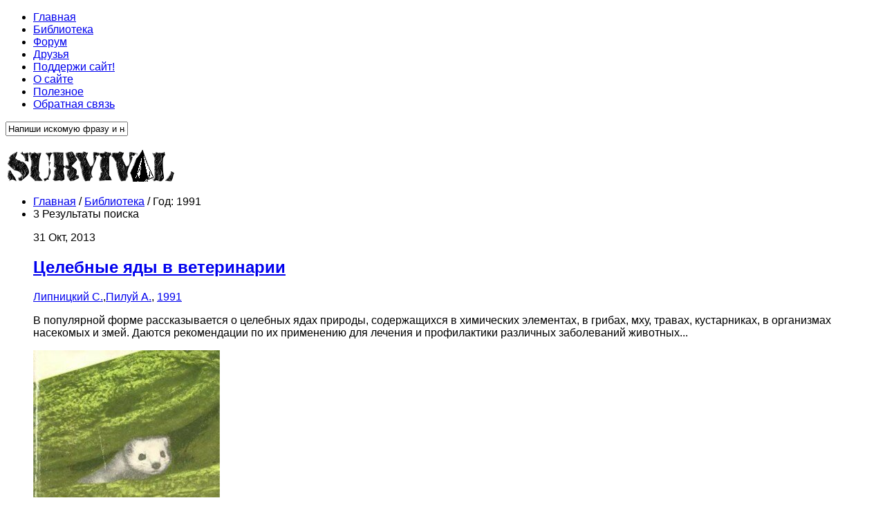

--- FILE ---
content_type: text/html; charset=utf-8
request_url: https://spn-rps.ru/biblioteka-vyzhivalshhika/year/1991/
body_size: 11519
content:
<!DOCTYPE html>
<html class="no-js" lang="ru-RU">
<head>
  <meta charset="utf-8">
  <meta name="viewport" content="width=device-width, initial-scale=1.0">
  <link rel="profile" href="http://gmpg.org/xfn/11">
  <link rel="pingback" href="/xmlrpc.php">
  <script>
  document.documentElement.className=document.documentElement.className.replace("no-js","js");
  </script>
  <title>Книги 1991 года издания | Библиотека Выживальщика</title>
  <meta name="description" content="Скачать бесплатно книги 1991 года издания. Библиотека выживальщика. Книги по выживанию.">
  <link rel="canonical" href="/biblioteka-vyzhivalshhika/year/1991/">
  <script type="application/ld+json" class="yoast-schema-graph">
  {"@context":"https://schema.org","@graph":[{"@type":"WebSite","@id":"http://spn-rps.ru/#website","url":"http://spn-rps.ru/","name":"\u041a\u043d\u0438\u0433\u0430 \u0432\u044b\u0436\u0438\u0432\u0430\u043d\u0438\u044f","description":"","potentialAction":[{"@type":"SearchAction","target":{"@type":"EntryPoint","urlTemplate":"http://spn-rps.ru/?s={search_term_string}"},"query-input":"required name=search_term_string"}],"inLanguage":"ru-RU"},{"@type":"CollectionPage","@id":"http://spn-rps.ru/biblioteka-vyzhivalshhika/year/1991/#webpage","url":"http://spn-rps.ru/biblioteka-vyzhivalshhika/year/1991/","name":"\u041a\u043d\u0438\u0433\u0438 1991 \u0433\u043e\u0434\u0430 \u0438\u0437\u0434\u0430\u043d\u0438\u044f | \u0411\u0438\u0431\u043b\u0438\u043e\u0442\u0435\u043a\u0430 \u0412\u044b\u0436\u0438\u0432\u0430\u043b\u044c\u0449\u0438\u043a\u0430","isPartOf":{"@id":"http://spn-rps.ru/#website"},"description":"\u0421\u043a\u0430\u0447\u0430\u0442\u044c \u0431\u0435\u0441\u043f\u043b\u0430\u0442\u043d\u043e \u043a\u043d\u0438\u0433\u0438 1991 \u0433\u043e\u0434\u0430 \u0438\u0437\u0434\u0430\u043d\u0438\u044f. \u0411\u0438\u0431\u043b\u0438\u043e\u0442\u0435\u043a\u0430 \u0432\u044b\u0436\u0438\u0432\u0430\u043b\u044c\u0449\u0438\u043a\u0430. \u041a\u043d\u0438\u0433\u0438 \u043f\u043e \u0432\u044b\u0436\u0438\u0432\u0430\u043d\u0438\u044e.","breadcrumb":{"@id":"http://spn-rps.ru/biblioteka-vyzhivalshhika/year/1991/#breadcrumb"},"inLanguage":"ru-RU","potentialAction":[{"@type":"ReadAction","target":["http://spn-rps.ru/biblioteka-vyzhivalshhika/year/1991/"]}]},{"@type":"BreadcrumbList","@id":"http://spn-rps.ru/biblioteka-vyzhivalshhika/year/1991/#breadcrumb","itemListElement":[{"@type":"ListItem","position":1,"name":"1991"}]}]}
  </script>
  <link rel="dns-prefetch" href="//s.w.org">
  <link rel="alternate" type="application/rss+xml" title="Книга выживания » Лента" href="http://feeds.feedburner.com/survivalbook">
  <link rel="alternate" type="application/rss+xml" title="Книга выживания » Лента комментариев" href="/comments/feed/">
  <link rel="alternate" type="application/rss+xml" title="Книга выживания » Лента элемента 1991 таксономии Год" href="/biblioteka-vyzhivalshhika/year/1991/feed/">
  <script>
  window._wpemojiSettings={"baseUrl":"https:\/\/s.w.org\/images\/core\/emoji\/13.1.0\/72x72\/","ext":".png","svgUrl":"https:\/\/s.w.org\/images\/core\/emoji\/13.1.0\/svg\/","svgExt":".svg","source":{"concatemoji":"http:\/\/spn-rps.ru\/wp-includes\/js\/wp-emoji-release.min.js"}};!function(e,a,t){var n,r,o,i=a.createElement("canvas"),p=i.getContext&&i.getContext("2d");function s(e,t){var a=String.fromCharCode;p.clearRect(0,0,i.width,i.height),p.fillText(a.apply(this,e),0,0);e=i.toDataURL();return p.clearRect(0,0,i.width,i.height),p.fillText(a.apply(this,t),0,0),e===i.toDataURL()}function c(e){var t=a.createElement("script");t.src=e,t.defer=t.type="text/javascript",a.getElementsByTagName("head")[0].appendChild(t)}for(o=Array("flag","emoji"),t.supports={everything:!0,everythingExceptFlag:!0},r=0;r<o.length;r++)t.supports[o[r]]=function(e){if(!p||!p.fillText)return!1;switch(p.textBaseline="top",p.font="600 32px Arial",e){case"flag":return s([127987,65039,8205,9895,65039],[127987,65039,8203,9895,65039])?!1:!s([55356,56826,55356,56819],[55356,56826,8203,55356,56819])&&!s([55356,57332,56128,56423,56128,56418,56128,56421,56128,56430,56128,56423,56128,56447],[55356,57332,8203,56128,56423,8203,56128,56418,8203,56128,56421,8203,56128,56430,8203,56128,56423,8203,56128,56447]);case"emoji":return!s([10084,65039,8205,55357,56613],[10084,65039,8203,55357,56613])}return!1}(o[r]),t.supports.everything=t.supports.everything&&t.supports[o[r]],"flag"!==o[r]&&(t.supports.everythingExceptFlag=t.supports.everythingExceptFlag&&t.supports[o[r]]);t.supports.everythingExceptFlag=t.supports.everythingExceptFlag&&!t.supports.flag,t.DOMReady=!1,t.readyCallback=function(){t.DOMReady=!0},t.supports.everything||(n=function(){t.readyCallback()},a.addEventListener?(a.addEventListener("DOMContentLoaded",n,!1),e.addEventListener("load",n,!1)):(e.attachEvent("onload",n),a.attachEvent("onreadystatechange",function(){"complete"===a.readyState&&t.readyCallback()})),(n=t.source||{}).concatemoji?c(n.concatemoji):n.wpemoji&&n.twemoji&&(c(n.twemoji),c(n.wpemoji)))}(window,document,window._wpemojiSettings);
  </script>
  <style>
  img.wp-smiley,img.emoji{display:inline !important;border:none !important;box-shadow:none !important;height:1em !important;width:1em !important;margin:0 .07em !important;vertical-align:-0.1em !important;background:none !important;padding:0 !important}
  </style>
  <link rel="stylesheet" href="/wp-content/cache/minify/2f584.css" media="all">
  <script src="/wp-content/cache/minify/9e4f2.js"></script>
  <link rel="https://api.w.org/" href="/wp-json/">
  <link rel="EditURI" type="application/rsd+xml" title="RSD" href="/xmlrpc.php">
  <link rel="wlwmanifest" type="application/wlwmanifest+xml" href="/wp-includes/wlwmanifest.xml">
  <style>
  .recentcomments a{display:inline !important;padding:0 !important;margin:0 !important}
  </style>
  <style>
  body{font-family:Arial,sans-serif}.site-title a img{max-height:112px}
  </style>

</head>
<body class="archive tax-book-year term-280 col-2cl full-width topbar-enabled unknown">
  <div id="wrapper">
    <header id="header">
      <nav class="nav-container group" id="nav-topbar">
        <div class="nav-toggle">
          <i class="fa fa-bars"></i>
        </div>
        <div class="nav-text"></div>
        <div class="nav-wrap container">
          <ul id="menu-topbar" class="nav container-inner group">
            <li id="menu-item-6758" class="menu-item menu-item-type-custom menu-item-object-custom menu-item-home menu-item-6758">
              <a href="/">Главная</a>
            </li>
            <li id="menu-item-6468" class="menu-item menu-item-type-post_type menu-item-object-page menu-item-6468">
              <a href="/biblioteka-vyzhivalshhika/">Библиотека</a>
            </li>
            <li id="menu-item-6759" class="menu-item menu-item-type-custom menu-item-object-custom menu-item-6759">
              <a href="/forum">Форум</a>
            </li>
            <li id="menu-item-6471" class="menu-item menu-item-type-post_type menu-item-object-page menu-item-6471">
              <a href="/druzya/">Друзья</a>
            </li>
            <li id="menu-item-6473" class="menu-item menu-item-type-post_type menu-item-object-page menu-item-6473">
              <a href="/about/podderzhi-sajt/">Поддержи сайт!</a>
            </li>
            <li id="menu-item-6472" class="menu-item menu-item-type-post_type menu-item-object-page menu-item-6472">
              <a href="/about/">О сайте</a>
            </li>
            <li id="menu-item-6469" class="menu-item menu-item-type-post_type menu-item-object-page menu-item-6469">
              <a href="/blog">Полезное</a>
            </li>
<li id="menu-item-6469" class="menu-item menu-item-type-post_type menu-item-object-page menu-item-6469">
              <a href="/obratnaya-svyaz/">Обратная связь</a>
            </li>
          </ul>
        </div>
        <div class="container">
          <div class="container-inner">
            <div class="toggle-search">
              <i class="fa fa-search"></i>
            </div>
            <div class="search-expand">
              <div class="search-expand-inner">
                <form method="get" class="searchform themeform" action="http://spn-rps.ru/">
                  <div>
                    <input type="text" class="search" name="s" onblur="if(this.value=='')this.value='Напиши искомую фразу и нажми ввод';" onfocus="if(this.value=='Напиши искомую фразу и нажми ввод')this.value='';" value="Напиши искомую фразу и нажми ввод">
                  </div>
                </form>
              </div>
            </div>
          </div>
        </div>
      </nav>
      <div class="container group">
        <div class="container-inner">
          <div class="group pad">
            <p class="site-title"><a href="/" rel="home"><img src="/wp-content/uploads/2014/01/logo.png" alt="Книга выживания"></a></p>
            <p class="site-description"></p>
            <div id="header-ads"></div>
          </div>
        </div>
      </div>
    </header>
    <div class="container" id="page">
      <div class="container-inner">
        <div class="main">
          <div class="main-inner group">
            <section class="content">
              <div class="page-title pad group">
                <ul class="meta-single group">
                  <li class="category">
                    <div class="breadcrumb-trail breadcrumbs" itemprop="breadcrumb">
                      <span class="trail-begin"><a href="/" title="Книга выживания" rel="home" class="trail-begin">Главная</a></span> <span class="sep">/</span> <a href="/biblioteka-vyzhivalshhika/" title="Библиотека">Библиотека</a> <span class="sep">/</span> <span class="trail-end">Год: 1991</span>
                    </div>
                  </li>
                  <li class="comments">
<i class="fa fa-search"></i> 3 Результаты поиска</li>
                </ul>
              </div>
              <div class="pad group">
                <div class="clear"></div>
                <ul class="books-list">
                  <article id="post-5988" class="group post-standard post-5988 books type-books status-publish has-post-thumbnail hentry book-author-stanislav-lipnickij book-author-a-piluj book-year-280 book-format-pdf book-tag-veterinariya book-tag-zhivotnovodstvo book-category-medicina book-language-russkij">
                    <div class="post-inner post-hover">
                      <div class="post-thumbnail">
                        <a href="/biblioteka-vyzhivalshhika/celebnye-yady-v-veterinarii/" title="Целебные яды в ветеринарии"></a>
                      </div>
                      <div class="post-content">
                        <div class="post-meta group">
                          <p class="post-category"></p>
                          <p class="post-date">31 Окт, 2013</p>
                        </div>
                        <h2 class="post-title"><a href="/biblioteka-vyzhivalshhika/celebnye-yady-v-veterinarii/" rel="bookmark" title="Целебные яды в ветеринарии">Целебные яды в ветеринарии</a></h2>
                        <div class="gray post-standard">
                          <a href="/biblioteka-vyzhivalshhika/author/stanislav-lipnickij/" title="Липницкий С.">Липницкий С.</a>,<a href="/biblioteka-vyzhivalshhika/author/a-piluj/" title="Пилуй А.">Пилуй А.</a>, <a href="/biblioteka-vyzhivalshhika/year/1991/" title="1991">1991</a>
                        </div>
                        <div class="entry excerpt">
                          <p>В популярной форме рассказывается о целебных ядах природы, содержащихся в химических элементах, в грибах, мху, травах, кустарниках, в организмах насекомых и змей. Даются рекомендации по их применению для лечения и профилактики различных заболеваний животных...</p>
                        </div>
                      </div>
                    </div>
                  </article>
                  <article id="post-5560" class="group post-standard post-5560 books type-books status-publish has-post-thumbnail hentry book-author-n-rukovskij book-year-280 book-format-pdf book-tag-zveri-i-pticy book-tag-naturalist book-category-prirodnoe-xozyajstvo book-language-russkij">
                    <div class="post-inner post-hover">
                      <div class="post-thumbnail">
                        <a href="/biblioteka-vyzhivalshhika/ubezhishha-chetveronogix/" title="Убежища четвероногих"><img width="270" height="420" src="/wp-content/uploads/2013/04/Ubezhishha-chetveronogix-N.Rukovskij-1991-270x420.jpg" class="attachment-medium size-medium wp-post-image" alt="Убежища четвероногих. Н. Руковский, 1991" loading="lazy" srcset="/wp-content/uploads/2013/04/Ubezhishha-chetveronogix-N.Rukovskij-1991-270x420.jpg 270w, /wp-content/uploads/2013/04/Ubezhishha-chetveronogix-N.Rukovskij-1991.jpg 494w" sizes="(max-width: 270px) 100vw, 270px" title='Скачать "Убежища четвероногих". Н. Руковский, 1991'></a>
                      </div>
                      <div class="post-content">
                        <div class="post-meta group">
                          <p class="post-category"></p>
                          <p class="post-date">27 Апр, 2013</p>
                        </div>
                        <h2 class="post-title"><a href="/biblioteka-vyzhivalshhika/ubezhishha-chetveronogix/" rel="bookmark" title="Убежища четвероногих">Убежища четвероногих</a></h2>
                        <div class="gray post-standard">
                          <a href="/biblioteka-vyzhivalshhika/author/n-rukovskij/" title="Руковский Н.">Руковский Н.</a>, <a href="/biblioteka-vyzhivalshhika/year/1991/" title="1991">1991</a>
                        </div>
                        <div class="entry excerpt">
                          <p>Для нормального существования и размножения диких животных необходимо наличие естественных убежищ или мест, пригодных для их создания. О многообразии видов убежищ, характерных для тех или иных зверей, их устройсте и использовании животными, а также...</p>
                        </div>
                      </div>
                    </div>
                  </article>
                  <article id="post-5097" class="group post-standard post-5097 books type-books status-publish has-post-thumbnail hentry book-author-andrej-ilichyov book-year-280 book-format-djvu book-tag-chrezvychajnye-situacii book-tag-ekstremalnyj-turizm book-category-ekstremalnye-situacii book-language-russkij book-pack-ekstremalnye-situacii-1">
                    <div class="post-inner post-hover">
                      <div class="post-thumbnail">
                        <a href="/biblioteka-vyzhivalshhika/shkola-vyzhivaniya-zimnyaya-avarijnaya-situaciya/" title="Школа выживания. Зимняя аварийная ситуация"></a>
                      </div>
                      <div class="post-content">
                        <div class="post-meta group">
                          <p class="post-category"></p>
                          <p class="post-date">19 Мар, 2013</p>
                        </div>
                        <h2 class="post-title"><a href="/biblioteka-vyzhivalshhika/shkola-vyzhivaniya-zimnyaya-avarijnaya-situaciya/" rel="bookmark" title="Школа выживания. Зимняя аварийная ситуация">Школа выживания. Зимняя аварийная ситуация</a></h2>
                        <div class="gray post-standard">
                          <a href="/biblioteka-vyzhivalshhika/author/andrej-ilichyov/" title="Ильичёв А.">Ильичёв А.</a>, <a href="/biblioteka-vyzhivalshhika/year/1991/" title="1991">1991</a>
                        </div>
                        <div class="entry excerpt">
                          <p>Первый выпуск серии «Школа выживания», посвященный проблемам экстремального туризма. Автор, известный путешественник, организатор Ассоциации любителей экстремальных путешествий, знакомит с основными принципами строительства и оборудования снежных убежищ, правилами поведения в чрезвычайной ситуации. Для самодеятельных туристов....</p>
                        </div>
                      </div>
                    </div>
                  </article>
                </ul>
                <div class="clear"></div>
                <nav class="pagination group"></nav>
              </div>
            </section>
            <div class="sidebar s1">
              <a class="sidebar-toggle" title="Развернуть панель"><i class="fa icon-sidebar-toggle"></i></a>
              <div class="sidebar-content">
                <div class="sidebar-top group">
                  <p>Подпишись</p>
                  <ul class="social-links">
                    <li><i class="fa fa-rss" style="color: #ff8f3a;"></i></li>
                    <li><i class="fa fa-twitter" style="color: #55acee;"></i></li>
                  </ul>
                </div>
                <div id="text-6" class="widget widget_text">
                  <div class="textwidget">
                    <script async src="//pagead2.googlesyndication.com/pagead/js/adsbygoogle.js"></script> <ins class="adsbygoogle" style="display:inline-block;width:300px;height:600px" data-ad-client="ca-pub-0567955643675801" data-ad-slot="4627979587"></ins> 
                    <script>

                    (adsbygoogle=window.adsbygoogle||[]).push({});
                    </script>
                  </div>
                </div>
                <div id="tag_cloud-4" class="widget widget_tag_cloud">
                  <h3>Рубрики</h3>
                  <div class="tagcloud">
                    <a href="/category/alpinizm/" class="tag-cloud-link tag-link-118 tag-link-position-1" style="font-size: 10.135593220339pt;" aria-label="Альпинизм (2 элемента)">Альпинизм</a> <a href="/category/video-i-filmy-o-vyzhivanii/" class="tag-cloud-link tag-link-49 tag-link-position-2" style="font-size: 21.762711864407pt;" aria-label="Видео (28 элементов)">Видео</a> <a href="/category/voda/" class="tag-cloud-link tag-link-85 tag-link-position-3" style="font-size: 11.559322033898pt;" aria-label="Вода (3 элемента)">Вода</a> <a href="/category/voennoe_delo/" class="tag-cloud-link tag-link-34 tag-link-position-4" style="font-size: 11.559322033898pt;" aria-label="Военное дело (3 элемента)">Военное дело</a> <a href="/category/gigiena/" class="tag-cloud-link tag-link-95 tag-link-position-5" style="font-size: 11.559322033898pt;" aria-label="Гигиена (3 элемента)">Гигиена</a> <a href="/category/zdorove/" class="tag-cloud-link tag-link-469 tag-link-position-6" style="font-size: 8pt;" aria-label="Здоровье (1 элемент)">Здоровье</a> <a href="/category/medicina/" class="tag-cloud-link tag-link-460 tag-link-position-7" style="font-size: 16.305084745763pt;" aria-label="Медицина (9 элементов)">Медицина</a> <a href="/category/news/" class="tag-cloud-link tag-link-1 tag-link-position-8" style="font-size: 18.084745762712pt;" aria-label="Новости (13 элементов)">Новости</a> <a href="/category/nozhi-i-multituly/" class="tag-cloud-link tag-link-77 tag-link-position-9" style="font-size: 15.118644067797pt;" aria-label="Ножи и Мультитулы (7 элементов)">Ножи и Мультитулы</a> <a href="/category/ogon/" class="tag-cloud-link tag-link-46 tag-link-position-10" style="font-size: 18.440677966102pt;" aria-label="Огонь (14 элементов)">Огонь</a> <a href="/category/osnovy/" class="tag-cloud-link tag-link-18 tag-link-position-11" style="font-size: 17.610169491525pt;" aria-label="Основы (12 элементов)">Основы</a> <a href="/category/ohota-i-rybalka/" class="tag-cloud-link tag-link-101 tag-link-position-12" style="font-size: 15.71186440678pt;" aria-label="Охота и Рыбалка (8 элементов)">Охота и Рыбалка</a> <a href="/category/peredvizhenie/" class="tag-cloud-link tag-link-204 tag-link-position-13" style="font-size: 12.745762711864pt;" aria-label="Передвижение (4 элемента)">Передвижение</a> <a href="/category/pishha/" class="tag-cloud-link tag-link-33 tag-link-position-14" style="font-size: 18.084745762712pt;" aria-label="Пища (13 элементов)">Пища</a> <a href="/category/raznoe/" class="tag-cloud-link tag-link-468 tag-link-position-15" style="font-size: 17.610169491525pt;" aria-label="Разное (12 элементов)">Разное</a> <a href="/category/rasteniya/" class="tag-cloud-link tag-link-465 tag-link-position-16" style="font-size: 11.559322033898pt;" aria-label="Растения (3 элемента)">Растения</a> <a href="/category/skachat-vyzhivanie/" class="tag-cloud-link tag-link-55 tag-link-position-17" style="font-size: 22pt;" aria-label="Скачать (29 элементов)">Скачать</a> <a href="/category/snarjazhenie-dlja-vyzhivanija/" class="tag-cloud-link tag-link-187 tag-link-position-18" style="font-size: 14.525423728814pt;" aria-label="Снаряжение (6 элементов)">Снаряжение</a> <a href="/category/ukrytie/" class="tag-cloud-link tag-link-105 tag-link-position-19" style="font-size: 11.559322033898pt;" aria-label="Укрытие (3 элемента)">Укрытие</a> <a href="/category/eksperty-po-vyzhivaniyu/" class="tag-cloud-link tag-link-54 tag-link-position-20" style="font-size: 19.864406779661pt;" aria-label="Эксперты по выживанию (19 элементов)">Эксперты по выживанию</a>
                  </div>
                </div>
                <div id="alxtabs-2" class="widget widget_alx_tabs">
                  <h3>Интересно</h3><!--15823f2b--><!--15823f2b--><script async="async" src="https://w.uptolike.com/widgets/v1/zp.js?pid=tl36ef5e8c4c3dcbd80596ddff38b84866496a90a0" type="text/javascript"></script>  <script async="async" src="https://w.uptolike.com/widgets/v1/zp.js?pid=lf36ef5e8c4c3dcbd80596ddff38b84866496a90a0" type="text/javascript"></script> 
<script type="text/javascript">
<!--
var _acic={dataProvider:10};(function(){var e=document.createElement("script");e.type="text/javascript";e.async=true;e.src="https://www.acint.net/aci.js";var t=document.getElementsByTagName("script")[0];t.parentNode.insertBefore(e,t)})()
//-->
</script>
                  <ul class="alx-tabs-nav group tab-count-3">
                    <li class="alx-tab tab-recent">
                      <a href="#tab-recent" title="Свежие записи"><i class="fa fa-clock-o"></i><span>Свежие записи</span></a>
                    </li>
                    <li class="alx-tab tab-popular">
                      <a href="#tab-popular" title="Популярные статьи"><i class="fa fa-star"></i><span>Популярные статьи</span></a>
                    </li>
                    <li class="alx-tab tab-tags">
                      <a href="#tab-tags" title="Метки"><i class="fa fa-tags"></i><span>Метки</span></a>
                    </li>
                  </ul>
                  <div class="alx-tabs-container">
                    <ul id="tab-recent" class="alx-tab group thumbs-enabled">
                      <li>
                        <div class="tab-item-thumbnail">
                          <a href="/obzor-ne-sovsem-palatki-catoma-ebns/" title="Обзор не совсем палатки Catoma EBNS"><img width="300" height="300" src="/wp-content/uploads/2015/12/Foto-1-IBNS-300x300.jpg" class="attachment-thumbnail size-thumbnail wp-post-image" alt="IBNS" loading="lazy" title="Фото 1 - IBNS"></a>
                        </div>
                        <div class="tab-item-inner group">
                          <p class="tab-item-category"><a href="/category/snarjazhenie-dlja-vyzhivanija/" rel="category tag">Снаряжение</a></p>
                          <p class="tab-item-title"><a href="/obzor-ne-sovsem-palatki-catoma-ebns/" rel="bookmark" title="Обзор не совсем палатки Catoma EBNS">Обзор не совсем палатки Catoma EBNS</a></p>
                          <p class="tab-item-date">31 Дек, 2015</p>
                        </div>
                      </li>
                      <li>
                        <div class="tab-item-thumbnail">
                          <a href="/istoriya-odnogo-fonarika-dlya-doma-i-dachi/" title="История одного фонарика для дома и дачи"><img width="300" height="300" src="/wp-content/uploads/2013/10/Foto-5-Fonarik-gorit-posle-naezda-kamaza-300x300.jpg" class="attachment-thumbnail size-thumbnail wp-post-image" alt="" loading="lazy" title="Фото 5 - Фонарик горит после наезда камаза"></a>
                        </div>
                        <div class="tab-item-inner group">
                          <p class="tab-item-category"><a href="/category/snarjazhenie-dlja-vyzhivanija/" rel="category tag">Снаряжение</a></p>
                          <p class="tab-item-title"><a href="/istoriya-odnogo-fonarika-dlya-doma-i-dachi/" rel="bookmark" title="История одного фонарика для дома и дачи">История одного фонарика для дома и дачи</a></p>
                          <p class="tab-item-date">8 Окт, 2013</p>
                        </div>
                      </li>
                      <li>
                        <div class="tab-item-thumbnail">
                          <a href="/obzor-ryukzaka-baselard/" title="Обзор рюкзака Baselard"><img width="300" height="300" src="/wp-content/uploads/2013/10/Foto-1-Takticheskij-ryukzak-Baselard-300x300.jpg" class="attachment-thumbnail size-thumbnail wp-post-image" alt="" loading="lazy" title="Фото 1 - Тактический рюкзак Baselard"></a>
                        </div>
                        <div class="tab-item-inner group">
                          <p class="tab-item-category"><a href="/category/snarjazhenie-dlja-vyzhivanija/" rel="category tag">Снаряжение</a></p>
                          <p class="tab-item-title"><a href="/obzor-ryukzaka-baselard/" rel="bookmark" title="Обзор рюкзака Baselard">Обзор рюкзака Baselard</a></p>
                          <p class="tab-item-date">5 Окт, 2013</p>
                        </div>
                      </li>
                      <li>
                        <div class="tab-item-thumbnail">
                          <a href="/tatarskaya-donka/" title="Татарская донка"><img width="300" height="300" src="/wp-content/uploads/2013/10/Foto-1-Tatarskaya-Donka-300x300.jpg" class="attachment-thumbnail size-thumbnail wp-post-image" alt="Татарская Донка" loading="lazy" title="Фото 1 - Татарская Донка"></a>
                        </div>
                        <div class="tab-item-inner group">
                          <p class="tab-item-category"><a href="/category/ohota-i-rybalka/" rel="category tag">Охота и Рыбалка</a></p>
                          <p class="tab-item-title"><a href="/tatarskaya-donka/" rel="bookmark" title="Татарская донка">Татарская донка</a></p>
                          <p class="tab-item-date">5 Окт, 2013</p>
                        </div>
                      </li>
                      <li>
                        <div class="tab-item-thumbnail">
                          <a href="/konkurs-01-08-13-01-10-13/" title="Конкурс 01.08.13 — 01.10.13"><img src="/wp-content/themes/hueman/img/thumb-small.png" alt="Конкурс 01.08.13 — 01.10.13"></a>
                        </div>
                        <div class="tab-item-inner group">
                          <p class="tab-item-category"><a href="/category/news/" rel="category tag">Новости</a></p>
                          <p class="tab-item-title"><a href="/konkurs-01-08-13-01-10-13/" rel="bookmark" title="Конкурс 01.08.13 — 01.10.13">Конкурс 01.08.13 — 01.10.13</a></p>
                          <p class="tab-item-date">31 Июл, 2013</p>
                        </div>
                      </li>
                    </ul>
                    <ul id="tab-popular" class="alx-tab group thumbs-enabled">
                      <li>
                        <div class="tab-item-thumbnail">
                          <a href="/vyzhit-lyuboj-cenoj/" title="Выжить любой ценой (Ultimate Survival)"><img width="342" height="496" src="/wp-content/uploads/2009/03/vyzhit-ljuboj-cenoj.gif" class="attachment-thumb-small size-thumb-small wp-post-image" alt="" loading="lazy" title="Выжить любой ценой"></a>
                        </div>
                        <div class="tab-item-inner group">
                          <p class="tab-item-category"><a href="/category/video-i-filmy-o-vyzhivanii/" rel="category tag">Видео</a> / <a href="/category/skachat-vyzhivanie/" rel="category tag">Скачать</a> / <a href="/category/eksperty-po-vyzhivaniyu/" rel="category tag">Эксперты по выживанию</a></p>
                          <p class="tab-item-title"><a href="/vyzhit-lyuboj-cenoj/" rel="bookmark" title="Выжить любой ценой (Ultimate Survival)">Выжить любой ценой (Ultimate Survival)</a></p>
                          <p class="tab-item-date">14 Мар, 2009</p>
                        </div>
                      </li>
                      <li>
                        <div class="tab-item-thumbnail">
                          <a href="/knigi-po-vyzhivaniyu-samaya-polnaya-kollekciya/" title="Книги по выживанию. Скачать."><img width="250" height="263" src="/wp-content/uploads/2009/04/knigi-po-vyzhivaniju-samaja-polnaja-kollekcija.jpg" class="attachment-thumb-small size-thumb-small wp-post-image" alt="" loading="lazy" title="Книги по выживанию. Самая полная коллекция."></a>
                        </div>
                        <div class="tab-item-inner group">
                          <p class="tab-item-category"><a href="/category/skachat-vyzhivanie/" rel="category tag">Скачать</a></p>
                          <p class="tab-item-title"><a href="/knigi-po-vyzhivaniyu-samaya-polnaya-kollekciya/" rel="bookmark" title="Книги по выживанию. Скачать.">Книги по выживанию. Скачать.</a></p>
                          <p class="tab-item-date">19 Апр, 2009</p>
                        </div>
                      </li>
                      <li>
                        <div class="tab-item-thumbnail">
                          <a href="/dual-survival-vyzhit-vmeste/" title="Dual Survival (Выжить вместе/Выжить вдвоем)"><img width="400" height="225" src="/wp-content/uploads/2010/08/Dual_Survival_Dvojnoe_Vyzhivanie-e1281046623267.jpg" class="attachment-thumb-small size-thumb-small wp-post-image" alt="" loading="lazy" title="Два опытных эксперта по выживанию. Множество способов выживания."></a>
                        </div>
                        <div class="tab-item-inner group">
                          <p class="tab-item-category"><a href="/category/video-i-filmy-o-vyzhivanii/" rel="category tag">Видео</a> / <a href="/category/skachat-vyzhivanie/" rel="category tag">Скачать</a></p>
                          <p class="tab-item-title"><a href="/dual-survival-vyzhit-vmeste/" rel="bookmark" title="Dual Survival (Выжить вместе/Выжить вдвоем)">Dual Survival (Выжить вместе/Выжить вдвоем)</a></p>
                          <p class="tab-item-date">6 Авг, 2010</p>
                        </div>
                      </li>
                      <li>
                        <div class="tab-item-thumbnail">
                          <a href="/kak-vybrat-nozh-dlya-vyzhivaniya/" title="Как выбрать нож для выживания"><img width="200" height="200" src="/wp-content/uploads/2009/04/fallkniven-h1.gif" class="attachment-thumb-small size-thumb-small wp-post-image" alt="" loading="lazy" title="Как выбрать нож для выживания"></a>
                        </div>
                        <div class="tab-item-inner group">
                          <p class="tab-item-category"><a href="/category/nozhi-i-multituly/" rel="category tag">Ножи и Мультитулы</a></p>
                          <p class="tab-item-title"><a href="/kak-vybrat-nozh-dlya-vyzhivaniya/" rel="bookmark" title="Как выбрать нож для выживания">Как выбрать нож для выживания</a></p>
                          <p class="tab-item-date">27 Апр, 2009</p>
                        </div>
                      </li>
                      <li>
                        <div class="tab-item-thumbnail">
                          <a href="/nauka-vyzhivat-survivorman/" title="Наука выживать (Survivorman)"><img width="400" height="600" src="/wp-content/uploads/2009/03/les-stroud-survivorman-logo.jpg" class="attachment-thumb-small size-thumb-small wp-post-image" alt="" loading="lazy" srcset="/wp-content/uploads/2009/03/les-stroud-survivorman-logo.jpg 400w, /wp-content/uploads/2009/03/les-stroud-survivorman-logo-280x420.jpg 280w" sizes="(max-width: 400px) 100vw, 400px" title="Наука Выживать. Лес Строуд"></a>
                        </div>
                        <div class="tab-item-inner group">
                          <p class="tab-item-category"><a href="/category/video-i-filmy-o-vyzhivanii/" rel="category tag">Видео</a> / <a href="/category/skachat-vyzhivanie/" rel="category tag">Скачать</a> / <a href="/category/eksperty-po-vyzhivaniyu/" rel="category tag">Эксперты по выживанию</a></p>
                          <p class="tab-item-title"><a href="/nauka-vyzhivat-survivorman/" rel="bookmark" title="Наука выживать (Survivorman)">Наука выживать (Survivorman)</a></p>
                          <p class="tab-item-date">16 Мар, 2009</p>
                        </div>
                      </li>
                    </ul>
                    <ul id="tab-tags" class="alx-tab group">
                      <li>
                        <a href="/tag/bear-grylls/" class="tag-cloud-link tag-link-57 tag-link-position-1" style="font-size: 18pt;" aria-label="Bear Grylls (11 элементов)">Bear Grylls</a> <a href="/tag/man-vs-wild/" class="tag-cloud-link tag-link-60 tag-link-position-2" style="font-size: 15.833333333333pt;" aria-label="man vs. wild (8 элементов)">man vs. wild</a> <a href="/tag/survivorman/" class="tag-cloud-link tag-link-68 tag-link-position-3" style="font-size: 15pt;" aria-label="Survivorman (7 элементов)">Survivorman</a> <a href="/tag/ultimate-survival/" class="tag-cloud-link tag-link-59 tag-link-position-4" style="font-size: 14.166666666667pt;" aria-label="ultimate survival (6 элементов)">ultimate survival</a> <a href="/tag/bear-grills/" class="tag-cloud-link tag-link-56 tag-link-position-5" style="font-size: 19.166666666667pt;" aria-label="Беар Гриллс (13 элементов)">Беар Гриллс</a> <a href="/tag/biografiya/" class="tag-cloud-link tag-link-140 tag-link-position-6" style="font-size: 10pt;" aria-label="Биография (3 элемента)">Биография</a> <a href="/tag/video-i-filmy-o-vyzhivanii/" class="tag-cloud-link tag-link-463 tag-link-position-7" style="font-size: 21.333333333333pt;" aria-label="Видео (18 элементов)">Видео</a> <a href="/tag/voda/" class="tag-cloud-link tag-link-467 tag-link-position-8" style="font-size: 13pt;" aria-label="Вода (5 элементов)">Вода</a> <a href="/tag/les-stroud/" class="tag-cloud-link tag-link-66 tag-link-position-9" style="font-size: 15.833333333333pt;" aria-label="Лес Страуд (8 элементов)">Лес Страуд</a> <a href="/tag/medicina/" class="tag-cloud-link tag-link-461 tag-link-position-10" style="font-size: 14.166666666667pt;" aria-label="Медицина (6 элементов)">Медицина</a> <a href="/tag/nauka-vyzhivat/" class="tag-cloud-link tag-link-67 tag-link-position-11" style="font-size: 14.166666666667pt;" aria-label="Наука Выживать (6 элементов)">Наука Выживать</a> <a href="/tag/ogon/" class="tag-cloud-link tag-link-462 tag-link-position-12" style="font-size: 18pt;" aria-label="Огонь (11 элементов)">Огонь</a> <a href="/tag/rasteniya/" class="tag-cloud-link tag-link-466 tag-link-position-13" style="font-size: 10pt;" aria-label="Растения (3 элемента)">Растения</a> <a href="/tag/skachat-vyzhivanie/" class="tag-cloud-link tag-link-464 tag-link-position-14" style="font-size: 22pt;" aria-label="Скачать (20 элементов)">Скачать</a> <a href="/tag/avarijnyj-komplekt/" class="tag-cloud-link tag-link-43 tag-link-position-15" style="font-size: 10pt;" aria-label="аварийный комплект (3 элемента)">аварийный комплект</a> <a href="/tag/vyzhivanie-v-lesu/" class="tag-cloud-link tag-link-72 tag-link-position-16" style="font-size: 20pt;" aria-label="выживание в лесу (15 элементов)">выживание в лесу</a> <a href="/tag/vyzhit-lyuboj-cenoj/" class="tag-cloud-link tag-link-58 tag-link-position-17" style="font-size: 16.666666666667pt;" aria-label="выжить любой ценой (9 элементов)">выжить любой ценой</a> <a href="/tag/derevo/" class="tag-cloud-link tag-link-39 tag-link-position-18" style="font-size: 13pt;" aria-label="дерево (5 элементов)">дерево</a> <a href="/tag/eda/" class="tag-cloud-link tag-link-37 tag-link-position-19" style="font-size: 11.666666666667pt;" aria-label="еда (4 элемента)">еда</a> <a href="/tag/igly-sosny/" class="tag-cloud-link tag-link-40 tag-link-position-20" style="font-size: 10pt;" aria-label="иглы сосны (3 элемента)">иглы сосны</a> <a href="/tag/indejcy/" class="tag-cloud-link tag-link-42 tag-link-position-21" style="font-size: 8pt;" aria-label="индейцы (2 элемента)">индейцы</a> <a href="/tag/kino/" class="tag-cloud-link tag-link-106 tag-link-position-22" style="font-size: 11.666666666667pt;" aria-label="кино (4 элемента)">кино</a> <a href="/tag/konkurs/" class="tag-cloud-link tag-link-155 tag-link-position-23" style="font-size: 13pt;" aria-label="конкурс (5 элементов)">конкурс</a> <a href="/tag/kora/" class="tag-cloud-link tag-link-38 tag-link-position-24" style="font-size: 10pt;" aria-label="кора (3 элемента)">кора</a> <a href="/tag/kostrovye-prisposobleniya/" class="tag-cloud-link tag-link-178 tag-link-position-25" style="font-size: 11.666666666667pt;" aria-label="костровые приспособления (4 элемента)">костровые приспособления</a> <a href="/tag/kostyor/" class="tag-cloud-link tag-link-51 tag-link-position-26" style="font-size: 11.666666666667pt;" aria-label="костёр (4 элемента)">костёр</a> <a href="/tag/lekarstva/" class="tag-cloud-link tag-link-45 tag-link-position-27" style="font-size: 8pt;" aria-label="лекарства (2 элемента)">лекарства</a> <a href="/tag/multitul/" class="tag-cloud-link tag-link-89 tag-link-position-28" style="font-size: 10pt;" aria-label="мультитул (3 элемента)">мультитул</a> <a href="/tag/nozh/" class="tag-cloud-link tag-link-78 tag-link-position-29" style="font-size: 16.666666666667pt;" aria-label="нож (9 элементов)">нож</a> <a href="/tag/pitanie-v-ekstremalnyx-usloviyax/" class="tag-cloud-link tag-link-191 tag-link-position-30" style="font-size: 11.666666666667pt;" aria-label="питание в экстремальных условиях (4 элемента)">питание в экстремальных условиях</a> <a href="/tag/pishha-2/" class="tag-cloud-link tag-link-188 tag-link-position-31" style="font-size: 10pt;" aria-label="пища (3 элемента)">пища</a> <a href="/tag/pogoda/" class="tag-cloud-link tag-link-25 tag-link-position-32" style="font-size: 8pt;" aria-label="погода (2 элемента)">погода</a> <a href="/tag/preodolenie-vodnyx-pregrad/" class="tag-cloud-link tag-link-205 tag-link-position-33" style="font-size: 10pt;" aria-label="преодоление водных преград (3 элемента)">преодоление водных преград</a> <a href="/tag/prigotovlenie-pishhi/" class="tag-cloud-link tag-link-179 tag-link-position-34" style="font-size: 14.166666666667pt;" aria-label="приготовление пищи (6 элементов)">приготовление пищи</a> <a href="/tag/primus/" class="tag-cloud-link tag-link-180 tag-link-position-35" style="font-size: 10pt;" aria-label="примус (3 элемента)">примус</a> <a href="/tag/rybalka/" class="tag-cloud-link tag-link-103 tag-link-position-36" style="font-size: 15.833333333333pt;" aria-label="рыбалка (8 элементов)">рыбалка</a> <a href="/tag/rybolovnye-snasti/" class="tag-cloud-link tag-link-207 tag-link-position-37" style="font-size: 10pt;" aria-label="рыболовные снасти (3 элемента)">рыболовные снасти</a> <a href="/tag/smola/" class="tag-cloud-link tag-link-110 tag-link-position-38" style="font-size: 11.666666666667pt;" aria-label="смола (4 элемента)">смола</a> <a href="/tag/snaryazhenie/" class="tag-cloud-link tag-link-21 tag-link-position-39" style="font-size: 17.333333333333pt;" aria-label="снаряжение (10 элементов)">снаряжение</a> <a href="/tag/spichki/" class="tag-cloud-link tag-link-108 tag-link-position-40" style="font-size: 10pt;" aria-label="спички (3 элемента)">спички</a> <a href="/tag/strategiya/" class="tag-cloud-link tag-link-19 tag-link-position-41" style="font-size: 8pt;" aria-label="стратегия (2 элемента)">стратегия</a> <a href="/tag/teleshou/" class="tag-cloud-link tag-link-61 tag-link-position-42" style="font-size: 20pt;" aria-label="телешоу (15 элементов)">телешоу</a> <a href="/tag/filmy/" class="tag-cloud-link tag-link-107 tag-link-position-43" style="font-size: 11.666666666667pt;" aria-label="фильмы (4 элемента)">фильмы</a> <a href="/tag/cinga/" class="tag-cloud-link tag-link-41 tag-link-position-44" style="font-size: 8pt;" aria-label="цинга (2 элемента)">цинга</a> <a href="/tag/elektronnoe-izdanie/" class="tag-cloud-link tag-link-73 tag-link-position-45" style="font-size: 13pt;" aria-label="электронное издание (5 элементов)">электронное издание</a>
                      </li>
                    </ul>
                  </div>
                </div>
              </div>
            </div>
          </div>
        </div>
      </div>
    </div>
    <footer id="footer">
      <section class="container" id="footer-ads">
        <div class="container-inner"></div>
      </section>
      <section class="container" id="footer-widgets">
        <div class="container-inner">
          <div class="pad group">
            <div class="footer-widget-1 grid one-fourth">
              <div id="alxposts-3" class="widget widget_alx_posts">
                <h3>Случайная запись</h3>
                <ul class="alx-posts group thumbs-enabled">
                  <li>
                    <div class="post-item-thumbnail">
                      <a href="/poplavochnoe-udilishhe-iz-podruchnyx-materialov-i-lov-ryby/" title="Поплавочное удилище из подручных материалов и лов рыбы"><img width="520" height="245" src="/wp-content/uploads/2012/04/Foto-1.-CHast-rybolovnoj-seti.-520x245.jpg" class="attachment-thumb-medium size-thumb-medium wp-post-image" alt="Часть рыболовной сети | Поплавочное удилище из подручных материалов и лов рыбы" loading="lazy" srcset="/wp-content/uploads/2012/04/Foto-1.-CHast-rybolovnoj-seti.-520x245.jpg 520w, /wp-content/uploads/2012/04/Foto-1.-CHast-rybolovnoj-seti.-720x340.jpg 720w" sizes="(max-width: 520px) 100vw, 520px" title="Фото 1. Часть рыболовной сети."></a>
                    </div>
                    <div class="post-item-inner group">
                      <p class="post-item-title"><a href="/poplavochnoe-udilishhe-iz-podruchnyx-materialov-i-lov-ryby/" rel="bookmark" title="Поплавочное удилище из подручных материалов и лов рыбы">Поплавочное удилище из подручных материалов и лов рыбы</a></p>
                    </div>
                  </li>
                </ul>
              </div>
            </div>
            <div class="footer-widget-2 grid one-fourth">
              <div id="recent-comments-3" class="widget widget_recent_comments">
                <h3>Свежие комментарии</h3>
                <ul id="recentcomments">
                  <li class="recentcomments">
                    <span class="comment-author-link">GT</span> к записи <a href="/iskusstvo-vyzhivaniya-reya-mirsa-ray-mears-bushcraft/comment-page-3/#comment-1094">Искусство выживания Рэя Мирса (Ray Mears Bushcraft)</a>
                  </li>
                  <li class="recentcomments">
                    <span class="comment-author-link">Tungus</span> к записи <a href="/taezhnyj-lezhak/comment-page-1/#comment-880">Таежный лежак</a>
                  </li>
                  <li class="recentcomments">
                    <span class="comment-author-link">Tungus</span> к записи <a href="/kak-sdelat-lovushku-dlya-melkoj-ryby-iz-plastikovyx-butylok-malechnica-malyavochnica/comment-page-1/#comment-879">Как сделать ловушку для мелкой рыбы из пластиковых бутылок (малечница, малявочница)</a>
                  </li>
                </ul>
              </div>
            </div>
            <div class="footer-widget-3 grid one-fourth">
              <div id="text-4" class="widget widget_text">
                <h3>Реклама</h3>
                <div class="textwidget"></div>
              </div>
            </div>
            <div class="footer-widget-4 grid one-fourth last">
              <div id="text-3" class="widget widget_text">
                
<noscript>
                <div></div>
</noscript> 
                <script>

                  tyntVariables={"ap":"Узнать больше: "};
                </script> <noscript></noscript> <img src="http://feeds2.feedburner.com/~fc/survivalbook?bg=FF9900&fg=444444&anim=0" height="26" width="88" style="border:0" alt="">
</div>
              </div>
            </div>
          </div>
        </div>
      </section>
      <section class="container" id="footer-bottom">
        <div class="container-inner">
          <a id="back-to-top" href="#"><i class="fa fa-angle-up"></i></a>
          <div class="pad group">
            <div class="grid one-half">
              <div id="copyright">
                <p>Книга выживания. Выживание в экстремальных условиях. 2009 © Копирование и публикация материалов без активной ссылки на первоисточник запрещено.</p>
              </div>
            </div>
            <div class="grid one-half last">
              <ul class="social-links">
                <li><i class="fa fa-rss" style="color: #ff8f3a;"></i></li>
                <li><i class="fa fa-twitter" style="color: #55acee;"></i></li>
              </ul>
            </div>
          </div>
        </div>
      </section>
    </footer>
  </div>
  <script>
  function w3tc_load_js(u){var d=document,p=d.getElementsByTagName('HEAD')[0],c=d.createElement('script');c.src=u;p.appendChild(c);}
  </script> 
  <script>

  w3tc_load_js('http://spn-rps.ru/wp-content/cache/minify/6d673.js');
  </script> 
  <script id="responsive-lightbox-js-extra">

  var rlArgs={"script":"swipebox","selector":"lightbox","customEvents":"","activeGalleries":"1","animation":"1","hideCloseButtonOnMobile":"0","removeBarsOnMobile":"0","hideBars":"1","hideBarsDelay":"5000","videoMaxWidth":"1080","useSVG":"1","loopAtEnd":"0","woocommerce_gallery":"0","ajaxurl":"http:\/\/spn-rps.ru\/wp-admin\/admin-ajax.php","nonce":"6e3014f3f1"};
  </script> 
  <script>

  w3tc_load_js('http://spn-rps.ru/wp-content/cache/minify/1ac18.js');
  </script>
<!-- Yandex.Metrika informer --> <a href="https://metrika.yandex.ru/stat/?id=93495213&amp;from=informer" target="_blank" rel="nofollow"><img src="https://informer.yandex.ru/informer/93495213/3_1_FFFFFFFF_EFEFEFFF_0_pageviews" style="width:88px; height:31px; border:0;" alt="Яндекс.Метрика" title="Яндекс.Метрика: данные за сегодня (просмотры, визиты и уникальные посетители)" class="ym-advanced-informer" data-cid="93495213" data-lang="ru" /></a> <!-- /Yandex.Metrika informer --> <!-- Yandex.Metrika counter --> <script type="text/javascript" > (function(m,e,t,r,i,k,a){m[i]=m[i]||function(){(m[i].a=m[i].a||[]).push(arguments)}; m[i].l=1*new Date(); for (var j = 0; j < document.scripts.length; j++) {if (document.scripts[j].src === r) { return; }} k=e.createElement(t),a=e.getElementsByTagName(t)[0],k.async=1,k.src=r,a.parentNode.insertBefore(k,a)}) (window, document, "script", "https://mc.yandex.ru/metrika/tag.js", "ym"); ym(93495213, "init", { clickmap:true, trackLinks:true, accurateTrackBounce:true }); </script> <noscript><div><img src="https://mc.yandex.ru/watch/93495213" style="position:absolute; left:-9999px;" alt="" /></div></noscript> <!-- /Yandex.Metrika counter --><script async="async" src="https://w.uptolike.com/widgets/v1/zp.js?pid=2028930" type="text/javascript"></script></body>
</html>


--- FILE ---
content_type: text/html; charset=utf-8
request_url: https://www.google.com/recaptcha/api2/aframe
body_size: 268
content:
<!DOCTYPE HTML><html><head><meta http-equiv="content-type" content="text/html; charset=UTF-8"></head><body><script nonce="MJ-HB7TFkbqiab_SvZm17Q">/** Anti-fraud and anti-abuse applications only. See google.com/recaptcha */ try{var clients={'sodar':'https://pagead2.googlesyndication.com/pagead/sodar?'};window.addEventListener("message",function(a){try{if(a.source===window.parent){var b=JSON.parse(a.data);var c=clients[b['id']];if(c){var d=document.createElement('img');d.src=c+b['params']+'&rc='+(localStorage.getItem("rc::a")?sessionStorage.getItem("rc::b"):"");window.document.body.appendChild(d);sessionStorage.setItem("rc::e",parseInt(sessionStorage.getItem("rc::e")||0)+1);localStorage.setItem("rc::h",'1769488426756');}}}catch(b){}});window.parent.postMessage("_grecaptcha_ready", "*");}catch(b){}</script></body></html>

--- FILE ---
content_type: application/javascript;charset=utf-8
request_url: https://w.uptolike.com/widgets/v1/version.js?cb=cb__utl_cb_share_1769488425068995
body_size: 397
content:
cb__utl_cb_share_1769488425068995('1ea92d09c43527572b24fe052f11127b');